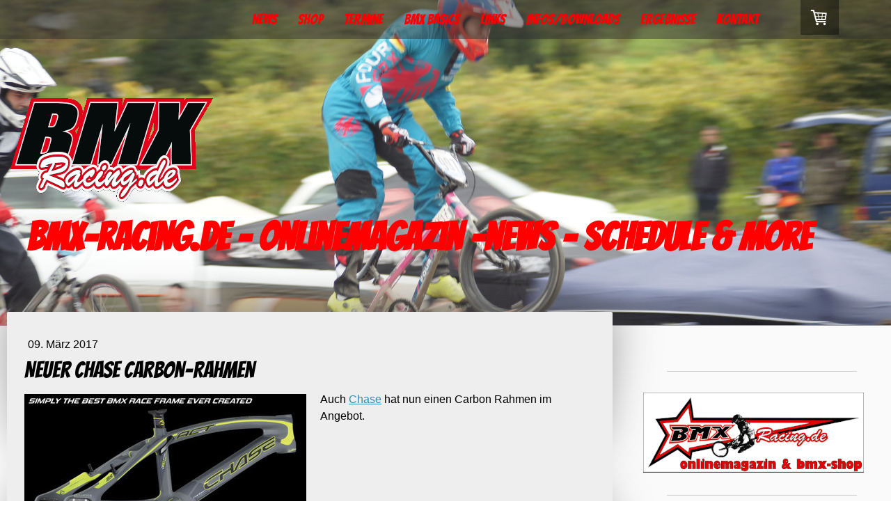

--- FILE ---
content_type: text/html; charset=UTF-8
request_url: https://www.bmx-racing.de/2017/03/09/neuer-chase-carbon-rahmen/
body_size: 11050
content:
<!DOCTYPE html>
<html lang="de-DE"><head>
    <meta charset="utf-8"/>
    <link rel="dns-prefetch preconnect" href="https://u.jimcdn.com/" crossorigin="anonymous"/>
<link rel="dns-prefetch preconnect" href="https://assets.jimstatic.com/" crossorigin="anonymous"/>
<link rel="dns-prefetch preconnect" href="https://image.jimcdn.com" crossorigin="anonymous"/>
<link rel="dns-prefetch preconnect" href="https://fonts.jimstatic.com" crossorigin="anonymous"/>
<meta name="viewport" content="width=device-width, initial-scale=1"/>
<meta http-equiv="X-UA-Compatible" content="IE=edge"/>
<meta name="description" content=""/>
<meta name="robots" content="index, follow, archive"/>
<meta property="st:section" content=""/>
<meta name="generator" content="Jimdo Creator"/>
<meta name="twitter:title" content="Neuer CHASE CARBON-Rahmen"/>
<meta name="twitter:description" content="Auch Chase hat nun einen Carbon Rahmen im Angebot."/>
<meta name="twitter:card" content="summary_large_image"/>
<meta property="og:url" content="http://www.bmx-racing.de/2017/03/09/neuer-chase-carbon-rahmen/"/>
<meta property="og:title" content="Neuer CHASE CARBON-Rahmen"/>
<meta property="og:description" content="Auch Chase hat nun einen Carbon Rahmen im Angebot."/>
<meta property="og:type" content="article"/>
<meta property="og:locale" content="de_DE"/>
<meta property="og:site_name" content="bmx-racing.de - news, facts &amp; shop | BMX Germany"/>
<meta name="twitter:image" content="https://image.jimcdn.com/app/cms/image/transf/none/path/s4c20305b25ae3fa9/image/i74f86796a9be1fd3/version/1489047599/image.jpg"/>
<meta property="og:image" content="https://image.jimcdn.com/app/cms/image/transf/none/path/s4c20305b25ae3fa9/image/i74f86796a9be1fd3/version/1489047599/image.jpg"/>
<meta property="og:image:width" content="1000"/>
<meta property="og:image:height" content="519"/>
<meta property="og:image:secure_url" content="https://image.jimcdn.com/app/cms/image/transf/none/path/s4c20305b25ae3fa9/image/i74f86796a9be1fd3/version/1489047599/image.jpg"/>
<meta property="article:published_time" content="2017-03-09 09:18:00"/>
<meta property="article:tag" content="news-international"/><title>Neuer CHASE CARBON-Rahmen - bmx-racing.de - news, facts &amp; shop | BMX Germany</title>
<link rel="shortcut icon" href="https://u.jimcdn.com/cms/o/s4c20305b25ae3fa9/img/favicon.png?t=1396554148"/>
    <link rel="alternate" type="application/rss+xml" title="Blog" href="https://www.bmx-racing.de/rss/blog"/>    
<link rel="canonical" href="https://www.bmx-racing.de/2017/03/09/neuer-chase-carbon-rahmen/"/>

        <script src="https://assets.jimstatic.com/ckies.js.7c38a5f4f8d944ade39b.js"></script>

        <script src="https://assets.jimstatic.com/cookieControl.js.b05bf5f4339fa83b8e79.js"></script>
    <script>window.CookieControlSet.setToOff();</script>

    <style>html,body{margin:0}.hidden{display:none}.n{padding:5px}#cc-website-title a {text-decoration: none}.cc-m-image-align-1{text-align:left}.cc-m-image-align-2{text-align:right}.cc-m-image-align-3{text-align:center}</style>

        <link href="https://u.jimcdn.com/cms/o/s4c20305b25ae3fa9/layout/dm_a463ccfa9be5977b0802fb54aeafcb31/css/layout.css?t=1651841483" rel="stylesheet" type="text/css" id="jimdo_layout_css"/>
<script>     /* <![CDATA[ */     /*!  loadCss [c]2014 @scottjehl, Filament Group, Inc.  Licensed MIT */     window.loadCSS = window.loadCss = function(e,n,t){var r,l=window.document,a=l.createElement("link");if(n)r=n;else{var i=(l.body||l.getElementsByTagName("head")[0]).childNodes;r=i[i.length-1]}var o=l.styleSheets;a.rel="stylesheet",a.href=e,a.media="only x",r.parentNode.insertBefore(a,n?r:r.nextSibling);var d=function(e){for(var n=a.href,t=o.length;t--;)if(o[t].href===n)return e.call(a);setTimeout(function(){d(e)})};return a.onloadcssdefined=d,d(function(){a.media=t||"all"}),a};     window.onloadCSS = function(n,o){n.onload=function(){n.onload=null,o&&o.call(n)},"isApplicationInstalled"in navigator&&"onloadcssdefined"in n&&n.onloadcssdefined(o)}     /* ]]> */ </script>     <script>
// <![CDATA[
onloadCSS(loadCss('https://assets.jimstatic.com/web.css.cba479cb7ca5b5a1cac2a1ff8a34b9db.css') , function() {
    this.id = 'jimdo_web_css';
});
// ]]>
</script>
<link href="https://assets.jimstatic.com/web.css.cba479cb7ca5b5a1cac2a1ff8a34b9db.css" rel="preload" as="style"/>
<noscript>
<link href="https://assets.jimstatic.com/web.css.cba479cb7ca5b5a1cac2a1ff8a34b9db.css" rel="stylesheet"/>
</noscript>
    <script>
    //<![CDATA[
        var jimdoData = {"isTestserver":false,"isLcJimdoCom":false,"isJimdoHelpCenter":false,"isProtectedPage":false,"cstok":"28a58c37f4400640b9627af62ece164ea7875901","cacheJsKey":"7093479d026ccfbb48d2a101aeac5fbd70d2cc12","cacheCssKey":"7093479d026ccfbb48d2a101aeac5fbd70d2cc12","cdnUrl":"https:\/\/assets.jimstatic.com\/","minUrl":"https:\/\/assets.jimstatic.com\/app\/cdn\/min\/file\/","authUrl":"https:\/\/a.jimdo.com\/","webPath":"https:\/\/www.bmx-racing.de\/","appUrl":"https:\/\/a.jimdo.com\/","cmsLanguage":"de_DE","isFreePackage":false,"mobile":false,"isDevkitTemplateUsed":true,"isTemplateResponsive":true,"websiteId":"s4c20305b25ae3fa9","pageId":2136926797,"packageId":3,"shop":{"deliveryTimeTexts":{"1":"1 - 3 Tage Lieferzeit","2":"3 - 5 Tage Lieferzeit","3":"5 - 8 Tage Lieferzeit"},"checkoutButtonText":"Zur Kasse","isReady":true,"currencyFormat":{"pattern":"#,##0.00 \u00a4","convertedPattern":"#,##0.00 $","symbols":{"GROUPING_SEPARATOR":".","DECIMAL_SEPARATOR":",","CURRENCY_SYMBOL":"\u20ac"}},"currencyLocale":"de_DE"},"tr":{"gmap":{"searchNotFound":"Die angegebene Adresse konnte nicht gefunden werden.","routeNotFound":"Die Anfahrtsroute konnte nicht berechnet werden. M\u00f6gliche Gr\u00fcnde: Die Startadresse ist zu ungenau oder zu weit von der Zieladresse entfernt."},"shop":{"checkoutSubmit":{"next":"N\u00e4chster Schritt","wait":"Bitte warten"},"paypalError":"Da ist leider etwas schiefgelaufen. Bitte versuche es erneut!","cartBar":"Zum Warenkorb","maintenance":"Dieser Shop ist vor\u00fcbergehend leider nicht erreichbar. Bitte probieren Sie es sp\u00e4ter noch einmal.","addToCartOverlay":{"productInsertedText":"Der Artikel wurde dem Warenkorb hinzugef\u00fcgt.","continueShoppingText":"Weiter einkaufen","reloadPageText":"neu laden"},"notReadyText":"Dieser Shop ist noch nicht vollst\u00e4ndig eingerichtet.","numLeftText":"Mehr als {:num} Exemplare dieses Artikels sind z.Z. leider nicht verf\u00fcgbar.","oneLeftText":"Es ist leider nur noch ein Exemplar dieses Artikels verf\u00fcgbar."},"common":{"timeout":"Es ist ein Fehler aufgetreten. Die von dir ausgew\u00e4hlte Aktion wurde abgebrochen. Bitte versuche es in ein paar Minuten erneut."},"form":{"badRequest":"Es ist ein Fehler aufgetreten: Die Eingaben konnten leider nicht \u00fcbermittelt werden. Bitte versuche es sp\u00e4ter noch einmal!"}},"jQuery":"jimdoGen002","isJimdoMobileApp":false,"bgConfig":{"id":62438497,"type":"slideshow","options":{"fixed":true,"speed":1},"images":[{"id":7639882897,"url":"https:\/\/image.jimcdn.com\/app\/cms\/image\/transf\/dimension=2000x1500:format=jpg\/path\/s4c20305b25ae3fa9\/backgroundarea\/ia4c7d5731a8be097\/version\/1514447155\/image.jpg","altText":""},{"id":7131280797,"url":"https:\/\/image.jimcdn.com\/app\/cms\/image\/transf\/none\/path\/s4c20305b25ae3fa9\/backgroundarea\/i69a6cd043e3e04d6\/version\/1454499703\/image.jpg","altText":""},{"id":7639883897,"url":"https:\/\/image.jimcdn.com\/app\/cms\/image\/transf\/dimension=2000x1500:format=jpg\/path\/s4c20305b25ae3fa9\/backgroundarea\/ib47e64d42e0fb030\/version\/1514447502\/image.jpg","altText":""},{"id":7639884097,"url":"https:\/\/image.jimcdn.com\/app\/cms\/image\/transf\/dimension=2000x1500:format=jpg\/path\/s4c20305b25ae3fa9\/backgroundarea\/i305ac3634a4143fc\/version\/1514447503\/image.jpg","altText":""},{"id":7131281197,"url":"https:\/\/image.jimcdn.com\/app\/cms\/image\/transf\/none\/path\/s4c20305b25ae3fa9\/backgroundarea\/i60eba1457082d8e9\/version\/1454499704\/image.jpg","altText":""},{"id":7131281397,"url":"https:\/\/image.jimcdn.com\/app\/cms\/image\/transf\/none\/path\/s4c20305b25ae3fa9\/backgroundarea\/iaee1d1d8e110c7be\/version\/1454499705\/image.jpg","altText":""},{"id":7639882997,"url":"https:\/\/image.jimcdn.com\/app\/cms\/image\/transf\/dimension=2000x1500:format=jpg\/path\/s4c20305b25ae3fa9\/backgroundarea\/ibb42bf151be365dd\/version\/1514447155\/image.jpg","altText":""},{"id":7131281497,"url":"https:\/\/image.jimcdn.com\/app\/cms\/image\/transf\/none\/path\/s4c20305b25ae3fa9\/backgroundarea\/id4c3ec5d0e66c2ce\/version\/1454499705\/image.jpg","altText":""},{"id":8199041897,"url":"https:\/\/image.jimcdn.com\/app\/cms\/image\/transf\/none\/path\/s4c20305b25ae3fa9\/backgroundarea\/i87a5e4340440439b\/version\/1634648661\/image.jpg","altText":""},{"id":7131281597,"url":"https:\/\/image.jimcdn.com\/app\/cms\/image\/transf\/none\/path\/s4c20305b25ae3fa9\/backgroundarea\/i9549e2ef27b2c807\/version\/1454499705\/image.jpg","altText":""},{"id":7131281697,"url":"https:\/\/image.jimcdn.com\/app\/cms\/image\/transf\/none\/path\/s4c20305b25ae3fa9\/backgroundarea\/id9037347bb23c8cf\/version\/1454499706\/image.jpg","altText":""},{"id":7131281797,"url":"https:\/\/image.jimcdn.com\/app\/cms\/image\/transf\/none\/path\/s4c20305b25ae3fa9\/backgroundarea\/i74c9d30e2ce83637\/version\/1454499707\/image.jpg","altText":""},{"id":7131281897,"url":"https:\/\/image.jimcdn.com\/app\/cms\/image\/transf\/none\/path\/s4c20305b25ae3fa9\/backgroundarea\/i5636882a462094e9\/version\/1454499707\/image.jpg","altText":""},{"id":7639882797,"url":"https:\/\/image.jimcdn.com\/app\/cms\/image\/transf\/dimension=2000x1500:format=jpg\/path\/s4c20305b25ae3fa9\/backgroundarea\/i96c22a53b4aaadef\/version\/1514447154\/image.jpg","altText":""},{"id":7639883997,"url":"https:\/\/image.jimcdn.com\/app\/cms\/image\/transf\/dimension=2000x1500:format=jpg\/path\/s4c20305b25ae3fa9\/backgroundarea\/id61f7ac5aa3c4526\/version\/1514447502\/image.jpg","altText":""},{"id":8199041997,"url":"https:\/\/image.jimcdn.com\/app\/cms\/image\/transf\/none\/path\/s4c20305b25ae3fa9\/backgroundarea\/i8172eab34fea8a60\/version\/1634648661\/image.jpg","altText":""},{"id":8199042097,"url":"https:\/\/image.jimcdn.com\/app\/cms\/image\/transf\/none\/path\/s4c20305b25ae3fa9\/backgroundarea\/id770f107c9702c87\/version\/1634648662\/image.jpg","altText":""},{"id":8199042197,"url":"https:\/\/image.jimcdn.com\/app\/cms\/image\/transf\/none\/path\/s4c20305b25ae3fa9\/backgroundarea\/i6449fa67ed5b7131\/version\/1634648662\/image.jpg","altText":""},{"id":8199044897,"url":"https:\/\/image.jimcdn.com\/app\/cms\/image\/transf\/none\/path\/s4c20305b25ae3fa9\/backgroundarea\/i74ace4af8071357a\/version\/1634648983\/image.jpg","altText":""}]},"bgFullscreen":null,"responsiveBreakpointLandscape":767,"responsiveBreakpointPortrait":480,"copyableHeadlineLinks":false,"tocGeneration":false,"googlemapsConsoleKey":false,"loggingForAnalytics":false,"loggingForPredefinedPages":false,"isFacebookPixelIdEnabled":false,"userAccountId":"4461fe20-44e1-449a-92a7-54152b882be5"};
    // ]]>
</script>

     <script> (function(window) { 'use strict'; var regBuff = window.__regModuleBuffer = []; var regModuleBuffer = function() { var args = [].slice.call(arguments); regBuff.push(args); }; if (!window.regModule) { window.regModule = regModuleBuffer; } })(window); </script>
    <script src="https://assets.jimstatic.com/web.js.24f3cfbc36a645673411.js" async="true"></script>
    <script src="https://assets.jimstatic.com/at.js.62588d64be2115a866ce.js"></script>
<meta name="google-site-verification" content="AzqMwwBYqYzxK5-naCk4wwIh3sAEn0rX-ZSkgyOM7Ys"/>
    
</head>

<body class="body cc-page cc-page-blog j-has-shop j-m-gallery-styles j-m-video-styles j-m-hr-styles j-m-header-styles j-m-text-styles j-m-emotionheader-styles j-m-htmlCode-styles j-m-rss-styles j-m-form-styles j-m-table-styles j-m-textWithImage-styles j-m-downloadDocument-styles j-m-imageSubtitle-styles j-m-flickr-styles j-m-googlemaps-styles j-m-blogSelection-styles j-m-comment-styles-disabled j-m-jimdo-styles j-m-profile-styles j-m-guestbook-styles j-m-promotion-styles j-m-twitter-styles j-m-hgrid-styles j-m-shoppingcart-styles j-m-catalog-styles j-m-product-styles-disabled j-m-facebook-styles j-m-sharebuttons-styles j-m-formnew-styles-disabled j-m-callToAction-styles j-m-turbo-styles j-m-spacing-styles j-m-googleplus-styles j-m-dummy-styles j-m-search-styles j-m-booking-styles j-m-socialprofiles-styles j-footer-styles cc-pagemode-default cc-content-parent" id="page-2136926797">

<div id="cc-inner" class="cc-content-parent">
  <!-- _main.sass -->
  <input type="checkbox" id="jtpl-navigation__checkbox" class="jtpl-navigation__checkbox"/><div class="jtpl-main cc-content-parent">

    <!-- _background-area.sass -->
    <div class="jtpl-background-area" background-area="fullscreen"></div>
    <!-- END _background-area.sass -->

    <!-- _header.sass -->
    <header class="jtpl-header" background-area="stripe" background-area-default=""><div class="jtpl-topbar">

        <!-- _navigation.sass -->
        <nav class="jtpl-navigation navigation-colors navigation-alignment" data-dropdown="true"><div data-container="navigation"><div class="j-nav-variant-nested"><ul class="cc-nav-level-0 j-nav-level-0"><li id="cc-nav-view-1834777797" class="jmd-nav__list-item-0"><a href="/news/" data-link-title="News">News</a></li><li id="cc-nav-view-2173366797" class="jmd-nav__list-item-0 j-nav-has-children"><a href="/shop/" data-link-title="Shop">Shop</a><span data-navi-toggle="cc-nav-view-2173366797" class="jmd-nav__toggle-button"></span><ul class="cc-nav-level-1 j-nav-level-1"><li id="cc-nav-view-2195838497" class="jmd-nav__list-item-1 j-nav-has-children"><a href="/shop/bikes/" data-link-title="Bikes">Bikes</a><span data-navi-toggle="cc-nav-view-2195838497" class="jmd-nav__toggle-button"></span><ul class="cc-nav-level-2 j-nav-level-2"><li id="cc-nav-view-2173366897" class="jmd-nav__list-item-2"><a href="/shop/bikes/inspyre/" data-link-title="Inspyre">Inspyre</a></li><li id="cc-nav-view-2176440497" class="jmd-nav__list-item-2"><a href="/shop/bikes/meybo/" data-link-title="Meybo">Meybo</a></li></ul></li><li id="cc-nav-view-2175330497" class="jmd-nav__list-item-1"><a href="/shop/rahmen/" data-link-title="Rahmen">Rahmen</a></li><li id="cc-nav-view-2206001497" class="jmd-nav__list-item-1"><a href="/shop/gabeln/" data-link-title="Gabeln">Gabeln</a></li><li id="cc-nav-view-2197382197" class="jmd-nav__list-item-1"><a href="/shop/handschuhe/" data-link-title="Handschuhe">Handschuhe</a></li><li id="cc-nav-view-2181543397" class="jmd-nav__list-item-1"><a href="/shop/hosen/" data-link-title="Hosen">Hosen</a></li><li id="cc-nav-view-2202069397" class="jmd-nav__list-item-1"><a href="/shop/helm-protektoren/" data-link-title="Helm &amp; Protektoren">Helm &amp; Protektoren</a></li><li id="cc-nav-view-2175356797" class="jmd-nav__list-item-1 j-nav-has-children"><a href="/shop/parts-1/" data-link-title="Parts">Parts</a><span data-navi-toggle="cc-nav-view-2175356797" class="jmd-nav__toggle-button"></span><ul class="cc-nav-level-2 j-nav-level-2"><li id="cc-nav-view-2175356897" class="jmd-nav__list-item-2"><a href="/shop/parts-1/reifen-schläuche/" data-link-title="Reifen/Schläuche">Reifen/Schläuche</a></li><li id="cc-nav-view-2202004997" class="jmd-nav__list-item-2"><a href="/shop/parts-1/pedale/" data-link-title="Pedale">Pedale</a></li><li id="cc-nav-view-2197400797" class="jmd-nav__list-item-2"><a href="/shop/parts-1/bremse/" data-link-title="Bremse">Bremse</a></li><li id="cc-nav-view-2175516497" class="jmd-nav__list-item-2"><a href="/shop/parts-1/plates/" data-link-title="Plates">Plates</a></li><li id="cc-nav-view-2175517497" class="jmd-nav__list-item-2"><a href="/shop/parts-1/griffe/" data-link-title="Griffe">Griffe</a></li><li id="cc-nav-view-2175517997" class="jmd-nav__list-item-2"><a href="/shop/parts-1/lenker/" data-link-title="Lenker">Lenker</a></li><li id="cc-nav-view-2224745997" class="jmd-nav__list-item-2"><a href="/shop/parts-1/kurbel-innenlager/" data-link-title="Kurbel / Innenlager">Kurbel / Innenlager</a></li><li id="cc-nav-view-2175518097" class="jmd-nav__list-item-2"><a href="/shop/parts-1/vorbauten/" data-link-title="Vorbauten">Vorbauten</a></li><li id="cc-nav-view-2197354797" class="jmd-nav__list-item-2"><a href="/shop/parts-1/sattelklemmen/" data-link-title="Sattelklemmen">Sattelklemmen</a></li><li id="cc-nav-view-2202005797" class="jmd-nav__list-item-2"><a href="/shop/parts-1/steuersatz/" data-link-title="Steuersatz">Steuersatz</a></li><li id="cc-nav-view-2197354897" class="jmd-nav__list-item-2"><a href="/shop/parts-1/sattelstangen/" data-link-title="Sattelstangen">Sattelstangen</a></li><li id="cc-nav-view-2197355897" class="jmd-nav__list-item-2"><a href="/shop/parts-1/sattel/" data-link-title="Sattel">Sattel</a></li><li id="cc-nav-view-2202005097" class="jmd-nav__list-item-2"><a href="/shop/parts-1/ketten-kettenspanner/" data-link-title="Ketten /Kettenspanner">Ketten /Kettenspanner</a></li><li id="cc-nav-view-2197400097" class="jmd-nav__list-item-2"><a href="/shop/parts-1/kettenblätter-ritzel/" data-link-title="Kettenblätter / Ritzel">Kettenblätter / Ritzel</a></li><li id="cc-nav-view-2249215897" class="jmd-nav__list-item-2"><a href="/shop/parts-1/nabe/" data-link-title="Nabe">Nabe</a></li></ul></li></ul></li><li id="cc-nav-view-1834780897" class="jmd-nav__list-item-0"><a href="/termine/" data-link-title="Termine">Termine</a></li><li id="cc-nav-view-1834780997" class="jmd-nav__list-item-0 j-nav-has-children"><a href="/bmx-basics/" data-link-title="BMX Basics">BMX Basics</a><span data-navi-toggle="cc-nav-view-1834780997" class="jmd-nav__toggle-button"></span><ul class="cc-nav-level-1 j-nav-level-1"><li id="cc-nav-view-1834781097" class="jmd-nav__list-item-1"><a href="/bmx-basics/was-ist-bmx/" data-link-title="Was ist BMX">Was ist BMX</a></li><li id="cc-nav-view-1871736497" class="jmd-nav__list-item-1"><a href="/bmx-basics/das-richtige-racebike/" data-link-title="das richtige Racebike">das richtige Racebike</a></li><li id="cc-nav-view-1871736697" class="jmd-nav__list-item-1"><a href="/bmx-basics/training/" data-link-title="Training">Training</a></li><li id="cc-nav-view-1871736997" class="jmd-nav__list-item-1"><a href="/bmx-basics/bmx-bahn/" data-link-title="BMX-Bahn">BMX-Bahn</a></li><li id="cc-nav-view-2250084997" class="jmd-nav__list-item-1"><a href="/bmx-basics/rennamneldung/" data-link-title="Rennamneldung">Rennamneldung</a></li></ul></li><li id="cc-nav-view-1834781397" class="jmd-nav__list-item-0 j-nav-has-children"><a href="/links/" data-link-title="Links">Links</a><span data-navi-toggle="cc-nav-view-1834781397" class="jmd-nav__toggle-button"></span><ul class="cc-nav-level-1 j-nav-level-1"><li id="cc-nav-view-1834785697" class="jmd-nav__list-item-1"><a href="/links/verbände/" data-link-title="Verbände">Verbände</a></li><li id="cc-nav-view-1834785897" class="jmd-nav__list-item-1"><a href="/links/news/" data-link-title="News">News</a></li><li id="cc-nav-view-1834785797" class="jmd-nav__list-item-1"><a href="/links/pics-videos/" data-link-title="Pics &amp; Videos">Pics &amp; Videos</a></li><li id="cc-nav-view-1834794797" class="jmd-nav__list-item-1"><a href="/links/companies/" data-link-title="Companies">Companies</a></li><li id="cc-nav-view-1834795497" class="jmd-nav__list-item-1"><a href="/links/rider/" data-link-title="Rider">Rider</a></li></ul></li><li id="cc-nav-view-1834781597" class="jmd-nav__list-item-0 j-nav-has-children"><a href="/infos-downloads/" data-link-title="Infos/Downloads">Infos/Downloads</a><span data-navi-toggle="cc-nav-view-1834781597" class="jmd-nav__toggle-button"></span><ul class="cc-nav-level-1 j-nav-level-1"><li id="cc-nav-view-1840107897" class="jmd-nav__list-item-1"><a href="/infos-downloads/allgemein/" data-link-title="Allgemein">Allgemein</a></li><li id="cc-nav-view-1840105197" class="jmd-nav__list-item-1"><a href="/infos-downloads/wm/" data-link-title="WM">WM</a></li><li id="cc-nav-view-1840105397" class="jmd-nav__list-item-1"><a href="/infos-downloads/em/" data-link-title="EM">EM</a></li><li id="cc-nav-view-1935474197" class="jmd-nav__list-item-1"><a href="/infos-downloads/3-nations-cup/" data-link-title="3 Nations Cup">3 Nations Cup</a></li><li id="cc-nav-view-1935503497" class="jmd-nav__list-item-1"><a href="/infos-downloads/lvm/" data-link-title="LVM">LVM</a></li><li id="cc-nav-view-1840105597" class="jmd-nav__list-item-1"><a href="/infos-downloads/bundesliga/" data-link-title="Bundesliga">Bundesliga</a></li><li id="cc-nav-view-1840105497" class="jmd-nav__list-item-1"><a href="/infos-downloads/dm/" data-link-title="DM">DM</a></li><li id="cc-nav-view-1840105897" class="jmd-nav__list-item-1"><a href="/infos-downloads/bawü-cup/" data-link-title="BaWü-Cup">BaWü-Cup</a></li><li id="cc-nav-view-1840106797" class="jmd-nav__list-item-1"><a href="/infos-downloads/bayern-liga/" data-link-title="Bayern Liga">Bayern Liga</a></li><li id="cc-nav-view-1840265397" class="jmd-nav__list-item-1"><a href="/infos-downloads/east-cup/" data-link-title="East-Cup">East-Cup</a></li><li id="cc-nav-view-1840106697" class="jmd-nav__list-item-1"><a href="/infos-downloads/nord-cup/" data-link-title="Nord-Cup">Nord-Cup</a></li><li id="cc-nav-view-1935600597" class="jmd-nav__list-item-1"><a href="/infos-downloads/training/" data-link-title="Training">Training</a></li></ul></li><li id="cc-nav-view-1834781797" class="jmd-nav__list-item-0 j-nav-has-children"><a href="/ergebnisse/" data-link-title="Ergebnisse">Ergebnisse</a><span data-navi-toggle="cc-nav-view-1834781797" class="jmd-nav__toggle-button"></span><ul class="cc-nav-level-1 j-nav-level-1"><li id="cc-nav-view-2263291097" class="jmd-nav__list-item-1"><a href="/ergebnisse/2025/" data-link-title="2025">2025</a></li><li id="cc-nav-view-2257169397" class="jmd-nav__list-item-1"><a href="/ergebnisse/2024/" data-link-title="2024">2024</a></li><li id="cc-nav-view-2253648297" class="jmd-nav__list-item-1"><a href="/ergebnisse/2023/" data-link-title="2023">2023</a></li><li id="cc-nav-view-2249739297" class="jmd-nav__list-item-1"><a href="/ergebnisse/2022/" data-link-title="2022">2022</a></li><li id="cc-nav-view-2201187897" class="jmd-nav__list-item-1 j-nav-has-children"><a href="/ergebnisse/2019/" data-link-title="2019">2019</a><span data-navi-toggle="cc-nav-view-2201187897" class="jmd-nav__toggle-button"></span><ul class="cc-nav-level-2 j-nav-level-2"><li id="cc-nav-view-2201187997" class="jmd-nav__list-item-2"><a href="/ergebnisse/2019/bawü-cup/" data-link-title="BaWü-Cup">BaWü-Cup</a></li><li id="cc-nav-view-2204898297" class="jmd-nav__list-item-2"><a href="/ergebnisse/2019/dm/" data-link-title="DM">DM</a></li></ul></li><li id="cc-nav-view-2180703297" class="jmd-nav__list-item-1 j-nav-has-children"><a href="/ergebnisse/2018/" data-link-title="2018">2018</a><span data-navi-toggle="cc-nav-view-2180703297" class="jmd-nav__toggle-button"></span><ul class="cc-nav-level-2 j-nav-level-2"><li id="cc-nav-view-2180703397" class="jmd-nav__list-item-2"><a href="/ergebnisse/2018/bawü-cup/" data-link-title="BaWü-Cup">BaWü-Cup</a></li></ul></li><li id="cc-nav-view-2138422797" class="jmd-nav__list-item-1 j-nav-has-children"><a href="/ergebnisse/2017/" data-link-title="2017">2017</a><span data-navi-toggle="cc-nav-view-2138422797" class="jmd-nav__toggle-button"></span><ul class="cc-nav-level-2 j-nav-level-2"><li id="cc-nav-view-2164226497" class="jmd-nav__list-item-2"><a href="/ergebnisse/2017/em/" data-link-title="EM">EM</a></li><li id="cc-nav-view-2138422897" class="jmd-nav__list-item-2"><a href="/ergebnisse/2017/bawü-cup/" data-link-title="BaWü-Cup">BaWü-Cup</a></li><li id="cc-nav-view-2165304397" class="jmd-nav__list-item-2"><a href="/ergebnisse/2017/wm/" data-link-title="WM">WM</a></li></ul></li></ul></li><li id="cc-nav-view-1834777997" class="jmd-nav__list-item-0"><a href="/kontakt/" data-link-title="Kontakt">Kontakt</a></li></ul></div></div>
        </nav><!-- END _navigation.sass --><!-- _mobile-navigation.sass --><label for="jtpl-navigation__checkbox" class="jtpl-navigation__label navigation-colors__menu-icon">
          <span class="jtpl-navigation__borders navigation-colors__menu-icon"></span>
        </label>
        <nav class="jtpl-mobile-navigation navigation-colors navigation-colors--transparency"><div data-container="navigation"><div class="j-nav-variant-nested"><ul class="cc-nav-level-0 j-nav-level-0"><li id="cc-nav-view-1834777797" class="jmd-nav__list-item-0"><a href="/news/" data-link-title="News">News</a></li><li id="cc-nav-view-2173366797" class="jmd-nav__list-item-0 j-nav-has-children"><a href="/shop/" data-link-title="Shop">Shop</a><span data-navi-toggle="cc-nav-view-2173366797" class="jmd-nav__toggle-button"></span><ul class="cc-nav-level-1 j-nav-level-1"><li id="cc-nav-view-2195838497" class="jmd-nav__list-item-1 j-nav-has-children"><a href="/shop/bikes/" data-link-title="Bikes">Bikes</a><span data-navi-toggle="cc-nav-view-2195838497" class="jmd-nav__toggle-button"></span><ul class="cc-nav-level-2 j-nav-level-2"><li id="cc-nav-view-2173366897" class="jmd-nav__list-item-2"><a href="/shop/bikes/inspyre/" data-link-title="Inspyre">Inspyre</a></li><li id="cc-nav-view-2176440497" class="jmd-nav__list-item-2"><a href="/shop/bikes/meybo/" data-link-title="Meybo">Meybo</a></li></ul></li><li id="cc-nav-view-2175330497" class="jmd-nav__list-item-1"><a href="/shop/rahmen/" data-link-title="Rahmen">Rahmen</a></li><li id="cc-nav-view-2206001497" class="jmd-nav__list-item-1"><a href="/shop/gabeln/" data-link-title="Gabeln">Gabeln</a></li><li id="cc-nav-view-2197382197" class="jmd-nav__list-item-1"><a href="/shop/handschuhe/" data-link-title="Handschuhe">Handschuhe</a></li><li id="cc-nav-view-2181543397" class="jmd-nav__list-item-1"><a href="/shop/hosen/" data-link-title="Hosen">Hosen</a></li><li id="cc-nav-view-2202069397" class="jmd-nav__list-item-1"><a href="/shop/helm-protektoren/" data-link-title="Helm &amp; Protektoren">Helm &amp; Protektoren</a></li><li id="cc-nav-view-2175356797" class="jmd-nav__list-item-1 j-nav-has-children"><a href="/shop/parts-1/" data-link-title="Parts">Parts</a><span data-navi-toggle="cc-nav-view-2175356797" class="jmd-nav__toggle-button"></span><ul class="cc-nav-level-2 j-nav-level-2"><li id="cc-nav-view-2175356897" class="jmd-nav__list-item-2"><a href="/shop/parts-1/reifen-schläuche/" data-link-title="Reifen/Schläuche">Reifen/Schläuche</a></li><li id="cc-nav-view-2202004997" class="jmd-nav__list-item-2"><a href="/shop/parts-1/pedale/" data-link-title="Pedale">Pedale</a></li><li id="cc-nav-view-2197400797" class="jmd-nav__list-item-2"><a href="/shop/parts-1/bremse/" data-link-title="Bremse">Bremse</a></li><li id="cc-nav-view-2175516497" class="jmd-nav__list-item-2"><a href="/shop/parts-1/plates/" data-link-title="Plates">Plates</a></li><li id="cc-nav-view-2175517497" class="jmd-nav__list-item-2"><a href="/shop/parts-1/griffe/" data-link-title="Griffe">Griffe</a></li><li id="cc-nav-view-2175517997" class="jmd-nav__list-item-2"><a href="/shop/parts-1/lenker/" data-link-title="Lenker">Lenker</a></li><li id="cc-nav-view-2224745997" class="jmd-nav__list-item-2"><a href="/shop/parts-1/kurbel-innenlager/" data-link-title="Kurbel / Innenlager">Kurbel / Innenlager</a></li><li id="cc-nav-view-2175518097" class="jmd-nav__list-item-2"><a href="/shop/parts-1/vorbauten/" data-link-title="Vorbauten">Vorbauten</a></li><li id="cc-nav-view-2197354797" class="jmd-nav__list-item-2"><a href="/shop/parts-1/sattelklemmen/" data-link-title="Sattelklemmen">Sattelklemmen</a></li><li id="cc-nav-view-2202005797" class="jmd-nav__list-item-2"><a href="/shop/parts-1/steuersatz/" data-link-title="Steuersatz">Steuersatz</a></li><li id="cc-nav-view-2197354897" class="jmd-nav__list-item-2"><a href="/shop/parts-1/sattelstangen/" data-link-title="Sattelstangen">Sattelstangen</a></li><li id="cc-nav-view-2197355897" class="jmd-nav__list-item-2"><a href="/shop/parts-1/sattel/" data-link-title="Sattel">Sattel</a></li><li id="cc-nav-view-2202005097" class="jmd-nav__list-item-2"><a href="/shop/parts-1/ketten-kettenspanner/" data-link-title="Ketten /Kettenspanner">Ketten /Kettenspanner</a></li><li id="cc-nav-view-2197400097" class="jmd-nav__list-item-2"><a href="/shop/parts-1/kettenblätter-ritzel/" data-link-title="Kettenblätter / Ritzel">Kettenblätter / Ritzel</a></li><li id="cc-nav-view-2249215897" class="jmd-nav__list-item-2"><a href="/shop/parts-1/nabe/" data-link-title="Nabe">Nabe</a></li></ul></li></ul></li><li id="cc-nav-view-1834780897" class="jmd-nav__list-item-0"><a href="/termine/" data-link-title="Termine">Termine</a></li><li id="cc-nav-view-1834780997" class="jmd-nav__list-item-0 j-nav-has-children"><a href="/bmx-basics/" data-link-title="BMX Basics">BMX Basics</a><span data-navi-toggle="cc-nav-view-1834780997" class="jmd-nav__toggle-button"></span><ul class="cc-nav-level-1 j-nav-level-1"><li id="cc-nav-view-1834781097" class="jmd-nav__list-item-1"><a href="/bmx-basics/was-ist-bmx/" data-link-title="Was ist BMX">Was ist BMX</a></li><li id="cc-nav-view-1871736497" class="jmd-nav__list-item-1"><a href="/bmx-basics/das-richtige-racebike/" data-link-title="das richtige Racebike">das richtige Racebike</a></li><li id="cc-nav-view-1871736697" class="jmd-nav__list-item-1"><a href="/bmx-basics/training/" data-link-title="Training">Training</a></li><li id="cc-nav-view-1871736997" class="jmd-nav__list-item-1"><a href="/bmx-basics/bmx-bahn/" data-link-title="BMX-Bahn">BMX-Bahn</a></li><li id="cc-nav-view-2250084997" class="jmd-nav__list-item-1"><a href="/bmx-basics/rennamneldung/" data-link-title="Rennamneldung">Rennamneldung</a></li></ul></li><li id="cc-nav-view-1834781397" class="jmd-nav__list-item-0 j-nav-has-children"><a href="/links/" data-link-title="Links">Links</a><span data-navi-toggle="cc-nav-view-1834781397" class="jmd-nav__toggle-button"></span><ul class="cc-nav-level-1 j-nav-level-1"><li id="cc-nav-view-1834785697" class="jmd-nav__list-item-1"><a href="/links/verbände/" data-link-title="Verbände">Verbände</a></li><li id="cc-nav-view-1834785897" class="jmd-nav__list-item-1"><a href="/links/news/" data-link-title="News">News</a></li><li id="cc-nav-view-1834785797" class="jmd-nav__list-item-1"><a href="/links/pics-videos/" data-link-title="Pics &amp; Videos">Pics &amp; Videos</a></li><li id="cc-nav-view-1834794797" class="jmd-nav__list-item-1"><a href="/links/companies/" data-link-title="Companies">Companies</a></li><li id="cc-nav-view-1834795497" class="jmd-nav__list-item-1"><a href="/links/rider/" data-link-title="Rider">Rider</a></li></ul></li><li id="cc-nav-view-1834781597" class="jmd-nav__list-item-0 j-nav-has-children"><a href="/infos-downloads/" data-link-title="Infos/Downloads">Infos/Downloads</a><span data-navi-toggle="cc-nav-view-1834781597" class="jmd-nav__toggle-button"></span><ul class="cc-nav-level-1 j-nav-level-1"><li id="cc-nav-view-1840107897" class="jmd-nav__list-item-1"><a href="/infos-downloads/allgemein/" data-link-title="Allgemein">Allgemein</a></li><li id="cc-nav-view-1840105197" class="jmd-nav__list-item-1"><a href="/infos-downloads/wm/" data-link-title="WM">WM</a></li><li id="cc-nav-view-1840105397" class="jmd-nav__list-item-1"><a href="/infos-downloads/em/" data-link-title="EM">EM</a></li><li id="cc-nav-view-1935474197" class="jmd-nav__list-item-1"><a href="/infos-downloads/3-nations-cup/" data-link-title="3 Nations Cup">3 Nations Cup</a></li><li id="cc-nav-view-1935503497" class="jmd-nav__list-item-1"><a href="/infos-downloads/lvm/" data-link-title="LVM">LVM</a></li><li id="cc-nav-view-1840105597" class="jmd-nav__list-item-1"><a href="/infos-downloads/bundesliga/" data-link-title="Bundesliga">Bundesliga</a></li><li id="cc-nav-view-1840105497" class="jmd-nav__list-item-1"><a href="/infos-downloads/dm/" data-link-title="DM">DM</a></li><li id="cc-nav-view-1840105897" class="jmd-nav__list-item-1"><a href="/infos-downloads/bawü-cup/" data-link-title="BaWü-Cup">BaWü-Cup</a></li><li id="cc-nav-view-1840106797" class="jmd-nav__list-item-1"><a href="/infos-downloads/bayern-liga/" data-link-title="Bayern Liga">Bayern Liga</a></li><li id="cc-nav-view-1840265397" class="jmd-nav__list-item-1"><a href="/infos-downloads/east-cup/" data-link-title="East-Cup">East-Cup</a></li><li id="cc-nav-view-1840106697" class="jmd-nav__list-item-1"><a href="/infos-downloads/nord-cup/" data-link-title="Nord-Cup">Nord-Cup</a></li><li id="cc-nav-view-1935600597" class="jmd-nav__list-item-1"><a href="/infos-downloads/training/" data-link-title="Training">Training</a></li></ul></li><li id="cc-nav-view-1834781797" class="jmd-nav__list-item-0 j-nav-has-children"><a href="/ergebnisse/" data-link-title="Ergebnisse">Ergebnisse</a><span data-navi-toggle="cc-nav-view-1834781797" class="jmd-nav__toggle-button"></span><ul class="cc-nav-level-1 j-nav-level-1"><li id="cc-nav-view-2263291097" class="jmd-nav__list-item-1"><a href="/ergebnisse/2025/" data-link-title="2025">2025</a></li><li id="cc-nav-view-2257169397" class="jmd-nav__list-item-1"><a href="/ergebnisse/2024/" data-link-title="2024">2024</a></li><li id="cc-nav-view-2253648297" class="jmd-nav__list-item-1"><a href="/ergebnisse/2023/" data-link-title="2023">2023</a></li><li id="cc-nav-view-2249739297" class="jmd-nav__list-item-1"><a href="/ergebnisse/2022/" data-link-title="2022">2022</a></li><li id="cc-nav-view-2201187897" class="jmd-nav__list-item-1 j-nav-has-children"><a href="/ergebnisse/2019/" data-link-title="2019">2019</a><span data-navi-toggle="cc-nav-view-2201187897" class="jmd-nav__toggle-button"></span><ul class="cc-nav-level-2 j-nav-level-2"><li id="cc-nav-view-2201187997" class="jmd-nav__list-item-2"><a href="/ergebnisse/2019/bawü-cup/" data-link-title="BaWü-Cup">BaWü-Cup</a></li><li id="cc-nav-view-2204898297" class="jmd-nav__list-item-2"><a href="/ergebnisse/2019/dm/" data-link-title="DM">DM</a></li></ul></li><li id="cc-nav-view-2180703297" class="jmd-nav__list-item-1 j-nav-has-children"><a href="/ergebnisse/2018/" data-link-title="2018">2018</a><span data-navi-toggle="cc-nav-view-2180703297" class="jmd-nav__toggle-button"></span><ul class="cc-nav-level-2 j-nav-level-2"><li id="cc-nav-view-2180703397" class="jmd-nav__list-item-2"><a href="/ergebnisse/2018/bawü-cup/" data-link-title="BaWü-Cup">BaWü-Cup</a></li></ul></li><li id="cc-nav-view-2138422797" class="jmd-nav__list-item-1 j-nav-has-children"><a href="/ergebnisse/2017/" data-link-title="2017">2017</a><span data-navi-toggle="cc-nav-view-2138422797" class="jmd-nav__toggle-button"></span><ul class="cc-nav-level-2 j-nav-level-2"><li id="cc-nav-view-2164226497" class="jmd-nav__list-item-2"><a href="/ergebnisse/2017/em/" data-link-title="EM">EM</a></li><li id="cc-nav-view-2138422897" class="jmd-nav__list-item-2"><a href="/ergebnisse/2017/bawü-cup/" data-link-title="BaWü-Cup">BaWü-Cup</a></li><li id="cc-nav-view-2165304397" class="jmd-nav__list-item-2"><a href="/ergebnisse/2017/wm/" data-link-title="WM">WM</a></li></ul></li></ul></li><li id="cc-nav-view-1834777997" class="jmd-nav__list-item-0"><a href="/kontakt/" data-link-title="Kontakt">Kontakt</a></li></ul></div></div>
        </nav><!-- END _mobile-navigation.sass --><!-- _cart.sass --><div class="jtpl-cart">
          <div id="cc-sidecart-wrapper"><script>// <![CDATA[

    window.regModule("sidebar_shoppingcart", {"variant":"default","currencyLocale":"de_DE","currencyFormat":{"pattern":"#,##0.00 \u00a4","convertedPattern":"#,##0.00 $","symbols":{"GROUPING_SEPARATOR":".","DECIMAL_SEPARATOR":",","CURRENCY_SYMBOL":"\u20ac"}},"tr":{"cart":{"subtotalText":"Zwischensumme","emptyBasketText":"Ihr Warenkorb ist leer."}}});
// ]]>
</script></div>
        </div>
        <!-- END _cart.sass -->

      </div>
      <div class="jtpl-header__inner">
        <div class="jtpl-logo">
          <div id="cc-website-logo" class="cc-single-module-element"><div id="cc-m-9582781697" class="j-module n j-imageSubtitle"><div class="cc-m-image-container"><figure class="cc-imagewrapper cc-m-image-align-1">
<a href="https://www.bmx-racing.de/" target="_self"><img srcset="https://image.jimcdn.com/app/cms/image/transf/dimension=291x10000:format=gif/path/s4c20305b25ae3fa9/image/ic8a752b77aad95bc/version/1460451932/image.gif 291w, https://image.jimcdn.com/app/cms/image/transf/dimension=320x10000:format=gif/path/s4c20305b25ae3fa9/image/ic8a752b77aad95bc/version/1460451932/image.gif 320w, https://image.jimcdn.com/app/cms/image/transf/dimension=582x10000:format=gif/path/s4c20305b25ae3fa9/image/ic8a752b77aad95bc/version/1460451932/image.gif 582w" sizes="(min-width: 291px) 291px, 100vw" id="cc-m-imagesubtitle-image-9582781697" src="https://image.jimcdn.com/app/cms/image/transf/dimension=291x10000:format=gif/path/s4c20305b25ae3fa9/image/ic8a752b77aad95bc/version/1460451932/image.gif" alt="bmx-racing.de - news, facts &amp; shop | BMX Germany" class="" data-src-width="1820" data-src-height="935" data-src="https://image.jimcdn.com/app/cms/image/transf/dimension=291x10000:format=gif/path/s4c20305b25ae3fa9/image/ic8a752b77aad95bc/version/1460451932/image.gif" data-image-id="6638358197"/></a>    

</figure>
</div>
<div class="cc-clear"></div>
<script id="cc-m-reg-9582781697">// <![CDATA[

    window.regModule("module_imageSubtitle", {"data":{"imageExists":true,"hyperlink":"","hyperlink_target":"","hyperlinkAsString":"","pinterest":"0","id":9582781697,"widthEqualsContent":"0","resizeWidth":"291","resizeHeight":150},"id":9582781697});
// ]]>
</script></div></div>
        </div>
        <div class="jtpl-title">
          <div id="cc-website-title" class="cc-single-module-element"><div id="cc-m-9929456897" class="j-module n j-header"><a href="https://www.bmx-racing.de/"><span class="cc-within-single-module-element j-website-title-content" id="cc-m-header-9929456897">bmx-racing.de - onlinemagazin -news - schedule &amp; more</span></a></div></div>
        </div>
      </div>
    </header><!-- END _header.sass --><!-- _content.sass --><div class="jtpl-section flex-background-options border-options cc-content-parent">
      <div class="jtpl-section__gutter cc-content-parent">
        <section class="jtpl-content cc-content-parent"><div class="jtpl-content__shadow"></div>
          <div class="jtpl-content__inner content-options cc-content-parent">
            <div id="content_area" data-container="content"><div id="content_start"></div>
        <article class="j-blog"><div class="n j-blog-meta j-blog-post--header">
    <div class="j-text j-module n">
                <span class="j-text j-blog-post--date">
            09. März 2017        </span>
    </div>
    <h1 class="j-blog-header j-blog-headline j-blog-post--headline">Neuer CHASE CARBON-Rahmen</h1>
</div>
<div class="post j-blog-content">
        <div id="cc-matrix-2980961097"><div id="cc-m-10917051897" class="j-module n j-textWithImage "><figure class="cc-imagewrapper cc-m-image-align-1">
<a href="http://www.chasebicycles.com/frames/act-1-0-carbon-frame/" target="_blank"><img srcset="https://image.jimcdn.com/app/cms/image/transf/dimension=320x1024:format=jpg/path/s4c20305b25ae3fa9/image/i74f86796a9be1fd3/version/1489047599/image.jpg 320w, https://image.jimcdn.com/app/cms/image/transf/dimension=405x1024:format=jpg/path/s4c20305b25ae3fa9/image/i74f86796a9be1fd3/version/1489047599/image.jpg 405w, https://image.jimcdn.com/app/cms/image/transf/dimension=640x1024:format=jpg/path/s4c20305b25ae3fa9/image/i74f86796a9be1fd3/version/1489047599/image.jpg 640w, https://image.jimcdn.com/app/cms/image/transf/dimension=810x1024:format=jpg/path/s4c20305b25ae3fa9/image/i74f86796a9be1fd3/version/1489047599/image.jpg 810w" sizes="(min-width: 405px) 405px, 100vw" id="cc-m-textwithimage-image-10917051897" src="https://image.jimcdn.com/app/cms/image/transf/dimension=405x1024:format=jpg/path/s4c20305b25ae3fa9/image/i74f86796a9be1fd3/version/1489047599/image.jpg" alt="" class="" data-src-width="1000" data-src-height="519" data-src="https://image.jimcdn.com/app/cms/image/transf/dimension=405x1024:format=jpg/path/s4c20305b25ae3fa9/image/i74f86796a9be1fd3/version/1489047599/image.jpg" data-image-id="7462953897"/></a>    

</figure>
<div>
    <div id="cc-m-textwithimage-10917051897" data-name="text" data-action="text" class="cc-m-textwithimage-inline-rte">
        <p>
    Auch <a title="http://www.chasebicycles.com/frames/act-1-0-carbon-frame/" href="http://www.chasebicycles.com/frames/act-1-0-carbon-frame/" target="_blank">Chase</a> hat nun einen Carbon
    Rahmen im Angebot.
</p>    </div>
</div>

<div class="cc-clear"></div>
<script id="cc-m-reg-10917051897">// <![CDATA[

    window.regModule("module_textWithImage", {"data":{"imageExists":true,"hyperlink":"http:\/\/www.chasebicycles.com\/frames\/act-1-0-carbon-frame\/","hyperlink_target":"_blank","hyperlinkAsString":"http:\/\/www.chasebicycles.com\/frames\/act-1-0-carbon-frame\/","pinterest":"0","id":10917051897,"widthEqualsContent":"0","resizeWidth":"405","resizeHeight":211},"id":10917051897});
// ]]>
</script></div></div>
        </div><div class="j-module n j-text j-blog-post--tags-wrapper"><span class="j-blog-post--tags--template" style="display: none;"><span class="j-blog-post--tag">tagPlaceholder</span></span><span class="j-blog-post--tags-label" style="display: inline;">Tags:</span> <span class="j-blog-post--tags-list"><span class="j-blog-post--tag">news-international</span></span></div></article>
        </div>
          </div>
        </section><!-- _sidebar.sass --><aside class="jtpl-sidebar sidebar-options"><div data-container="sidebar"><div id="cc-matrix-2308290197"><div id="cc-m-9599631897" class="j-module n j-hr ">    <hr/>
</div><div id="cc-m-11228991097" class="j-module n j-imageSubtitle "><figure class="cc-imagewrapper cc-m-image-align-1">
<a href="/shop/"><img srcset="https://image.jimcdn.com/app/cms/image/transf/dimension=320x10000:format=gif/path/s4c20305b25ae3fa9/image/i9ce8c4218f3846f7/version/1557300117/image.gif 320w, https://image.jimcdn.com/app/cms/image/transf/dimension=322x10000:format=gif/path/s4c20305b25ae3fa9/image/i9ce8c4218f3846f7/version/1557300117/image.gif 322w, https://image.jimcdn.com/app/cms/image/transf/none/path/s4c20305b25ae3fa9/image/i9ce8c4218f3846f7/version/1557300117/image.gif 604w" sizes="(min-width: 322px) 322px, 100vw" id="cc-m-imagesubtitle-image-11228991097" src="https://image.jimcdn.com/app/cms/image/transf/dimension=322x10000:format=gif/path/s4c20305b25ae3fa9/image/i9ce8c4218f3846f7/version/1557300117/image.gif" alt="" class="" data-src-width="604" data-src-height="220" data-src="https://image.jimcdn.com/app/cms/image/transf/dimension=322x10000:format=gif/path/s4c20305b25ae3fa9/image/i9ce8c4218f3846f7/version/1557300117/image.gif" data-image-id="7637090897"/></a>    

</figure>

<div class="cc-clear"></div>
<script id="cc-m-reg-11228991097">// <![CDATA[

    window.regModule("module_imageSubtitle", {"data":{"imageExists":true,"hyperlink":"\/app\/s4c20305b25ae3fa9\/p46602e75cc3a5e98\/","hyperlink_target":"","hyperlinkAsString":"Shop","pinterest":"0","id":11228991097,"widthEqualsContent":"0","resizeWidth":"322","resizeHeight":118},"id":11228991097});
// ]]>
</script></div><div id="cc-m-11199382897" class="j-module n j-hr ">    <hr/>
</div><div id="cc-m-9822095497" class="j-module n j-imageSubtitle "><figure class="cc-imagewrapper cc-m-image-align-1">
<a href="http://www.spahr-bau.de/" target="_blank"><img srcset="https://image.jimcdn.com/app/cms/image/transf/dimension=320x10000:format=jpg/path/s4c20305b25ae3fa9/image/idca9fc3074c37949/version/1557300144/image.jpg 320w, https://image.jimcdn.com/app/cms/image/transf/dimension=322x10000:format=jpg/path/s4c20305b25ae3fa9/image/idca9fc3074c37949/version/1557300144/image.jpg 322w, https://image.jimcdn.com/app/cms/image/transf/none/path/s4c20305b25ae3fa9/image/idca9fc3074c37949/version/1557300144/image.jpg 350w" sizes="(min-width: 322px) 322px, 100vw" id="cc-m-imagesubtitle-image-9822095497" src="https://image.jimcdn.com/app/cms/image/transf/dimension=322x10000:format=jpg/path/s4c20305b25ae3fa9/image/idca9fc3074c37949/version/1557300144/image.jpg" alt="" class="" data-src-width="350" data-src-height="94" data-src="https://image.jimcdn.com/app/cms/image/transf/dimension=322x10000:format=jpg/path/s4c20305b25ae3fa9/image/idca9fc3074c37949/version/1557300144/image.jpg" data-image-id="6760948497"/></a>    

</figure>

<div class="cc-clear"></div>
<script id="cc-m-reg-9822095497">// <![CDATA[

    window.regModule("module_imageSubtitle", {"data":{"imageExists":true,"hyperlink":"http:\/\/www.spahr-bau.de\/","hyperlink_target":"_blank","hyperlinkAsString":"http:\/\/www.spahr-bau.de\/","pinterest":"0","id":9822095497,"widthEqualsContent":"0","resizeWidth":"322","resizeHeight":87},"id":9822095497});
// ]]>
</script></div><div id="cc-m-11630992097" class="j-module n j-hr ">    <hr/>
</div><div id="cc-m-12208940597" class="j-module n j-imageSubtitle "><figure class="cc-imagewrapper cc-m-image-align-3">
<a href="https://laufrad-manufaktur.de/" target="_blank"><img srcset="https://image.jimcdn.com/app/cms/image/transf/dimension=320x10000:format=png/path/s4c20305b25ae3fa9/image/iedfe3da6f8c768e5/version/1655739754/image.png 320w, https://image.jimcdn.com/app/cms/image/transf/dimension=322x10000:format=png/path/s4c20305b25ae3fa9/image/iedfe3da6f8c768e5/version/1655739754/image.png 322w, https://image.jimcdn.com/app/cms/image/transf/dimension=640x10000:format=png/path/s4c20305b25ae3fa9/image/iedfe3da6f8c768e5/version/1655739754/image.png 640w, https://image.jimcdn.com/app/cms/image/transf/dimension=644x10000:format=png/path/s4c20305b25ae3fa9/image/iedfe3da6f8c768e5/version/1655739754/image.png 644w" sizes="(min-width: 322px) 322px, 100vw" id="cc-m-imagesubtitle-image-12208940597" src="https://image.jimcdn.com/app/cms/image/transf/dimension=322x10000:format=png/path/s4c20305b25ae3fa9/image/iedfe3da6f8c768e5/version/1655739754/image.png" alt="" class="" data-src-width="1224" data-src-height="255" data-src="https://image.jimcdn.com/app/cms/image/transf/dimension=322x10000:format=png/path/s4c20305b25ae3fa9/image/iedfe3da6f8c768e5/version/1655739754/image.png" data-image-id="8272710697"/></a>    

</figure>

<div class="cc-clear"></div>
<script id="cc-m-reg-12208940597">// <![CDATA[

    window.regModule("module_imageSubtitle", {"data":{"imageExists":true,"hyperlink":"https:\/\/laufrad-manufaktur.de\/","hyperlink_target":"_blank","hyperlinkAsString":"https:\/\/laufrad-manufaktur.de\/","pinterest":"0","id":12208940597,"widthEqualsContent":"0","resizeWidth":"322","resizeHeight":68},"id":12208940597});
// ]]>
</script></div><div id="cc-m-9825074497" class="j-module n j-hr ">    <hr/>
</div><div id="cc-m-11561009297" class="j-module n j-imageSubtitle "><figure class="cc-imagewrapper cc-m-image-align-1">
<a href="https://www.bmx-racing.de/app/module/webproduct/goto/m/m92579b00c2f4694f"><img srcset="https://image.jimcdn.com/app/cms/image/transf/dimension=243x10000:format=png/path/s4c20305b25ae3fa9/image/i7c801930e2f0ba15/version/1557300141/image.png 243w, https://image.jimcdn.com/app/cms/image/transf/none/path/s4c20305b25ae3fa9/image/i7c801930e2f0ba15/version/1557300141/image.png 318w" sizes="(min-width: 243px) 243px, 100vw" id="cc-m-imagesubtitle-image-11561009297" src="https://image.jimcdn.com/app/cms/image/transf/dimension=243x10000:format=png/path/s4c20305b25ae3fa9/image/i7c801930e2f0ba15/version/1557300141/image.png" alt="" class="" data-src-width="318" data-src-height="159" data-src="https://image.jimcdn.com/app/cms/image/transf/dimension=243x10000:format=png/path/s4c20305b25ae3fa9/image/i7c801930e2f0ba15/version/1557300141/image.png" data-image-id="7871501397"/></a>    

</figure>

<div class="cc-clear"></div>
<script id="cc-m-reg-11561009297">// <![CDATA[

    window.regModule("module_imageSubtitle", {"data":{"imageExists":true,"hyperlink":"https:\/\/www.bmx-racing.de\/app\/module\/webproduct\/goto\/m\/m92579b00c2f4694f","hyperlink_target":"","hyperlinkAsString":"https:\/\/www.bmx-racing.de\/app\/module\/webproduct\/goto\/m\/m92579b00c2f4694f","pinterest":"0","id":11561009297,"widthEqualsContent":"0","resizeWidth":"243","resizeHeight":122},"id":11561009297});
// ]]>
</script></div><div id="cc-m-12208940897" class="j-module n j-hr ">    <hr/>
</div><div id="cc-m-11566908597" class="j-module n j-imageSubtitle "><figure class="cc-imagewrapper cc-m-image-align-1">
<a href="http://www.cycle-training.de/" target="_blank"><img srcset="https://image.jimcdn.com/app/cms/image/transf/dimension=166x10000:format=jpg/path/s4c20305b25ae3fa9/image/i1cf2b49abe1569f8/version/1557299684/image.jpg 166w, https://image.jimcdn.com/app/cms/image/transf/dimension=320x10000:format=jpg/path/s4c20305b25ae3fa9/image/i1cf2b49abe1569f8/version/1557299684/image.jpg 320w, https://image.jimcdn.com/app/cms/image/transf/dimension=332x10000:format=jpg/path/s4c20305b25ae3fa9/image/i1cf2b49abe1569f8/version/1557299684/image.jpg 332w" sizes="(min-width: 166px) 166px, 100vw" id="cc-m-imagesubtitle-image-11566908597" src="https://image.jimcdn.com/app/cms/image/transf/dimension=166x10000:format=jpg/path/s4c20305b25ae3fa9/image/i1cf2b49abe1569f8/version/1557299684/image.jpg" alt="" class="" data-src-width="1079" data-src-height="1211" data-src="https://image.jimcdn.com/app/cms/image/transf/dimension=166x10000:format=jpg/path/s4c20305b25ae3fa9/image/i1cf2b49abe1569f8/version/1557299684/image.jpg" data-image-id="7876726897"/></a>    

</figure>

<div class="cc-clear"></div>
<script id="cc-m-reg-11566908597">// <![CDATA[

    window.regModule("module_imageSubtitle", {"data":{"imageExists":true,"hyperlink":"http:\/\/www.cycle-training.de","hyperlink_target":"_blank","hyperlinkAsString":"http:\/\/www.cycle-training.de","pinterest":"0","id":11566908597,"widthEqualsContent":"0","resizeWidth":"166","resizeHeight":187},"id":11566908597});
// ]]>
</script></div><div id="cc-m-11566909997" class="j-module n j-hr ">    <hr/>
</div><div id="cc-m-11846039197" class="j-module n j-imageSubtitle "><figure class="cc-imagewrapper cc-m-image-align-1">
<a href="http://www.bid59.com/" target="_blank"><img srcset="https://image.jimcdn.com/app/cms/image/transf/dimension=202x10000:format=jpg/path/s4c20305b25ae3fa9/image/iab3194da59aaa0a5/version/1598622385/image.jpg 202w, https://image.jimcdn.com/app/cms/image/transf/dimension=320x10000:format=jpg/path/s4c20305b25ae3fa9/image/iab3194da59aaa0a5/version/1598622385/image.jpg 320w, https://image.jimcdn.com/app/cms/image/transf/none/path/s4c20305b25ae3fa9/image/iab3194da59aaa0a5/version/1598622385/image.jpg 340w" sizes="(min-width: 202px) 202px, 100vw" id="cc-m-imagesubtitle-image-11846039197" src="https://image.jimcdn.com/app/cms/image/transf/dimension=202x10000:format=jpg/path/s4c20305b25ae3fa9/image/iab3194da59aaa0a5/version/1598622385/image.jpg" alt="Der Strohhut by Maik Baier" class="" data-src-width="340" data-src-height="409" data-src="https://image.jimcdn.com/app/cms/image/transf/dimension=202x10000:format=jpg/path/s4c20305b25ae3fa9/image/iab3194da59aaa0a5/version/1598622385/image.jpg" data-image-id="8059766997"/></a><figcaption style="width: 202px">Der Strohhut by Maik Baier</figcaption>    

</figure>

<div class="cc-clear"></div>
<script id="cc-m-reg-11846039197">// <![CDATA[

    window.regModule("module_imageSubtitle", {"data":{"imageExists":true,"hyperlink":"http:\/\/www.bid59.com\/","hyperlink_target":"_blank","hyperlinkAsString":"http:\/\/www.bid59.com\/","pinterest":"0","id":11846039197,"widthEqualsContent":"0","resizeWidth":"202","resizeHeight":243},"id":11846039197});
// ]]>
</script></div></div></div>
        </aside><!-- END _sidebar.sass -->
</div>
    </div>
    <!-- END _content.sass -->

    <!-- _footer.sass -->
    <footer class="jtpl-footer footer-options"><div class="jtpl-footer__inner">
        <div id="contentfooter" data-container="footer">

    <div class="j-info-row"><sup>1</sup> Gilt für Lieferungen in folgendes Land: Deutschland. Lieferzeiten für andere Länder und Informationen zur Berechnung des Liefertermins siehe hier: <a href="https://www.bmx-racing.de/j/shop/deliveryinfo">Liefer- und Zahlungsbedingungen</a><br/><sup>2</sup> inkl. MwSt.<br/></div>
    <div class="j-meta-links">
        <a href="/about/">Impressum</a> | <a href="//www.bmx-racing.de/j/shop/terms">AGB</a> | <a href="//www.bmx-racing.de/j/shop/withdrawal">Widerrufsbelehrung und -formular</a> | <a href="//www.bmx-racing.de/j/shop/deliveryinfo" data-meta-link="shop_delivery_info">Liefer- und Zahlungsbedingungen</a> | <a href="//www.bmx-racing.de/j/privacy">Datenschutz</a> | <a href="/sitemap/">Sitemap</a>    </div>

    <div class="j-admin-links">
            

<span class="loggedin">
    <a rel="nofollow" id="logout" target="_top" href="https://cms.e.jimdo.com/app/cms/logout.php">
        Abmelden    </a>
    |
    <a rel="nofollow" id="edit" target="_top" href="https://a.jimdo.com/app/auth/signin/jumpcms/?page=2136926797">Bearbeiten</a>
</span>
        </div>

    
</div>

      </div>
    </footer><!-- END _footer.sass -->
</div>
  <!-- END _main.sass -->

</div>
    <ul class="cc-FloatingButtonBarContainer cc-FloatingButtonBarContainer-right hidden">

                    <!-- scroll to top button -->
            <li class="cc-FloatingButtonBarContainer-button-scroll">
                <a href="javascript:void(0);" title="Nach oben scrollen">
                    <span>Nach oben scrollen</span>
                </a>
            </li>
            <script>// <![CDATA[

    window.regModule("common_scrolltotop", []);
// ]]>
</script>    </ul>
    <script type="text/javascript">
//<![CDATA[
addAutomatedTracking('creator.website', track_anon);
//]]>
</script>
    





</body>
</html>
